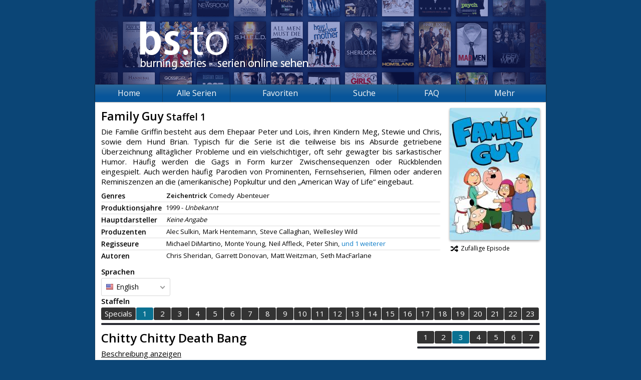

--- FILE ---
content_type: text/html; charset=UTF-8
request_url: https://burning-series.net/serie/Family-Guy/1/3-Stewies-erster-Geburtstag/en/Vidoza
body_size: 4041
content:
	<!DOCTYPE html>
<html prefix="og: http://ogp.me/ns# fb: http://ogp.me/ns/fb#" lang="de">
	<head>
		<meta charset="utf-8" />
		<base href="/" />
		<meta name="viewport" content="width=device-width, initial-scale=1.0">
		<meta name="security_token" content="7b6e677b1ae9af0a40ba2cf0" />
		<meta name="description" content="Schaue auf Burning Series mehr als 4000 Serien wie Die Simpsons, The Big Bang Theory und viele mehr gratis." />
		<meta name="keywords" content="bs, bs.to, burningseries.co, Burning Series, Serien, Streaming, Netflix, Die Simpsons, The Big Bang Theory, Two and a Half Men, How I Met Your Mother" />
		<meta name="robots" content="index, follow" />
		<meta property="og:type" content="website" />
		<meta property="og:title" content="Stewies erster Geburtstag - Family Guy (1) - Burning Series: Serien online sehen" />
		<meta property="og:url" content="http://burning-series.net/serie/Family-Guy/1/3-Stewies-erster-Geburtstag/en/Vidoza" />
		<meta property="og:image" content="http://burning-series.net/opengraph.jpg" />
		<meta property="og:description" content="Schaue auf Burning Series mehr als 4000 Serien wie Die Simpsons, The Big Bang Theory und viele mehr gratis." />
		<link href="/favicon.ico" type="image/x-icon" rel="shortcut icon" />
		<link href="/public/page.20230102164230.css?l=1" rel="stylesheet" />

		<link href="https://burningseries.to/custom4.css" rel="stylesheet" />

		
		<script src="/public/scripts/jquery.js"></script>
		<script src="/public/scripts/page.18dad0637254.js"></script>
		<title>Stewies erster Geburtstag - Family Guy (1) - Burning Series: Serien online sehen</title>
		<!--[if lt IE 9]>
			<script src="https://oss.maxcdn.com/html5shiv/3.7.2/html5shiv.min.js"></script>
			<script src="https://oss.maxcdn.com/respond/1.4.2/respond.min.js"></script>
		<![endif]-->
	<meta name="google-site-verification" content="ylOARGgP99lyE1GVroO5Uv4ES_y4FC3VmKHsLHTk4VA" /></head>
	<body>
		<div id="fb-root"></div>
		<div id="root">
			<header>
				<a href="/" class="banner"></a>
				<div class="fb-like" data-href="http://burning-series.net" data-layout="button_count" data-action="like" data-show-faces="false" data-share="true"></div>
									
							</header>
			<nav>
				<div class="hamburger-container">
					<div class="hamburger-name">Navigation</div>
					<ul class="hamburger">
						<li></li>
						<li></li>
						<li></li>
					</ul>
				</div>
				<ul id="menu">
					<li><a href="/">Home</a></li>
					<li><a href="andere-serien">Alle Serien</a></li>
					<li id="other-series-nav">
						<a>Favoriten</a>
						<ul>
															<li><a href="serie/Die-Simpsons-The-Simpsons">Die Simpsons | The Simpsons</a></li>
															<li><a href="serie/Family-Guy">Family Guy</a></li>
															<li><a href="serie/Game-of-Thrones-GoT">Game of Thrones | GoT</a></li>
															<li><a href="serie/How-I-Met-Your-Mother">How I Met Your Mother</a></li>
															<li><a href="serie/South-Park">South Park</a></li>
															<li><a href="serie/The-Walking-Dead">The Walking Dead</a></li>
															<li><a href="serie/Two-and-a-Half-Men">Two and a Half Men</a></li>
														<li><a href="vorgeschlagene-serien"><strong>Serienvorschläge</strong></a></li>
						</ul>
					</li>
					<li>
						<a href="andere-serien">Suche</a>
						<ul>
							<li><a href="andere-serien">nach Serien</a></li>
							<li><a href="search">nach Episoden</a></li>
						</ul>
					</li>
					<li><a href="/faq.html">FAQ</a></li>
					<li>
						<a>Mehr</a>
						<ul>
							<li><a href="https://cine-to.com" target="movies">Filme</a></li>
							<li><a href="https://board.bs.to/index.php?/forum/30-serienkalender/" target="calendar">Serienkalender</a></li>
							<li><a href="/faq.html">Hilfe</a></li>
							<li><a href="team">Team</a></li>
							<li><a href="regeln">Regeln</a></li>
							<li><a href="statistics">Statistiken</a></li>
							<li><a href="random">Zufall</a></li>
							<li><a href="https://burning-series.domains/"><strong>Domains</strong></a></li>
						</ul>
					</li>
				</ul>
			</nav>
			<section class="serie">
																	<div id="sp_left">
	<h2>
		Family Guy
									<small>Staffel 1</small>
			</h2>
	<p>Die Familie Griffin besteht aus dem Ehepaar Peter und Lois, ihren Kindern Meg, Stewie und Chris, sowie dem Hund Brian. Typisch für die Serie ist die teilweise bis ins Absurde getriebene Überzeichnung alltäglicher Probleme und ein vielschichtiger, oft sehr gewagter bis sarkastischer Humor. Häufig werden die Gags in Form kurzer Zwischensequenzen oder Rückblenden eingespielt. Auch werden häufig Parodien von Prominenten, Fernsehserien, Filmen oder anderen Reminiszenzen an die (amerikanische) Popkultur und den „American Way of Life“ eingebaut.</p>
	<div class="addthis_inline_share_toolbox"></div>
	<div class="infos">
		<div>
			<span>Genres</span>
			<p>
													<span style="font-weight: bold;">Zeichentrick</span>
									<span>Comedy</span>
									<span>Abenteuer</span>
							</p>
		</div>
		<div>
			<span>Produktionsjahre</span>
			<p>
								<em>1999 - <i>Unbekannt</i></em>
			</p>
		</div>
		<div>
			<span>Hauptdarsteller</span>
			<p>
													<span class="no-entry"><i>Keine Angabe</i></span>
							</p>
		</div>
		<div>
			<span>Produzenten</span>
			<p>
													<span>Alec Sulkin,</span>
														<span>Mark Hentemann,</span>
														<span>Steve Callaghan,</span>
														<span>Wellesley Wild</span>
												</p>
		</div>
		<div>
			<span>Regisseure</span>
			<p>
													<span>Michael DiMartino,</span>
														<span>Monte Young,</span>
														<span>Neil Affleck,</span>
														<span>Peter Shin,</span>
														<span style="display: none;">Roy Allen Smith</span>
					<a class="showup" href="#">und 1 weiterer</a>							</p>
		</div>
		<div>
			<span>Autoren</span>
			<p>
													<span>Chris Sheridan,</span>
														<span>Garrett Donovan,</span>
														<span>Matt Weitzman,</span>
														<span>Seth MacFarlane</span>
												</p>
		</div>
			</div>
</div>
<div id="sp_right">
	<img src="/public/images/cover/82.jpg" alt="Cover" />
	<a href="random/Family-Guy/en"><span class="fas fa-fw fa-random"></span>Zufällige Episode</a>
	</div>
	
	<div class="clearfix"></div>
<script src="/public/scripts/series.js"></script>
<script src="/public/scripts/tippy.js"></script>
	
	<div class="selectors">
		<div class="language">
							<strong>Sprachen</strong>
				<select class="series-language">
											<option value="de">Deutsch</option>
											<option value="en" selected>English</option>
									</select>
					</div>
		<div class="seasons">
			<strong>Staffeln</strong>
			<div class="frame" id="seasons">
				<ul class="clearfix">
											<li class="s0"><a href="serie/Family-Guy/0/en">Specials</a></li>
											<li class="s1"><a href="serie/Family-Guy/1/en">1</a></li>
											<li class="s2"><a href="serie/Family-Guy/2/en">2</a></li>
											<li class="s3"><a href="serie/Family-Guy/3/en">3</a></li>
											<li class="s4"><a href="serie/Family-Guy/4/en">4</a></li>
											<li class="s5"><a href="serie/Family-Guy/5/en">5</a></li>
											<li class="s6"><a href="serie/Family-Guy/6/en">6</a></li>
											<li class="s7"><a href="serie/Family-Guy/7/en">7</a></li>
											<li class="s8"><a href="serie/Family-Guy/8/en">8</a></li>
											<li class="s9"><a href="serie/Family-Guy/9/en">9</a></li>
											<li class="s10"><a href="serie/Family-Guy/10/en">10</a></li>
											<li class="s11"><a href="serie/Family-Guy/11/en">11</a></li>
											<li class="s12"><a href="serie/Family-Guy/12/en">12</a></li>
											<li class="s13"><a href="serie/Family-Guy/13/en">13</a></li>
											<li class="s14"><a href="serie/Family-Guy/14/en">14</a></li>
											<li class="s15"><a href="serie/Family-Guy/15/en">15</a></li>
											<li class="s16"><a href="serie/Family-Guy/16/en">16</a></li>
											<li class="s17"><a href="serie/Family-Guy/17/en">17</a></li>
											<li class="s18"><a href="serie/Family-Guy/18/en">18</a></li>
											<li class="s19"><a href="serie/Family-Guy/19/en">19</a></li>
											<li class="s20"><a href="serie/Family-Guy/20/en">20</a></li>
											<li class="s21"><a href="serie/Family-Guy/21/en">21</a></li>
											<li class="s22"><a href="serie/Family-Guy/22/en">22</a></li>
											<li class="s23"><a href="serie/Family-Guy/23/en">23</a></li>
									</ul>
			</div>
			<div class="scrollbar">
				<div class="handle">
					<div class="mousearea"></div>
				</div>
			</div>
		</div>
		<div class="clearfix"></div>
	</div>
	<script>series.init (1, 3, '6Ldd07ogAAAAACktG1QNsMTcUWuwcwtkneCnPDOL');</script>
<div class="episode">
	<h2>
		<span>
							Chitty Chitty Death Bang
					</span>
			</h2>
	<div class="slider">
		<div class="frame" id="episodes">
			<ul class="clearfix">
									<li class="e1
												">
						<a href="serie/Family-Guy/1/1-Der-grosszuegige-Wohlfahrtscheck/en">1</a>
					</li>
									<li class="e2
												">
						<a href="serie/Family-Guy/1/2-Der-verhaengnisvolle-Autounfall/en">2</a>
					</li>
									<li class="e3
												">
						<a href="serie/Family-Guy/1/3-Stewies-erster-Geburtstag/en">3</a>
					</li>
									<li class="e4
												">
						<a href="serie/Family-Guy/1/4-Die-Zeitmaschine/en">4</a>
					</li>
									<li class="e5
												">
						<a href="serie/Family-Guy/1/5-Der-Held-von-nebenan/en">5</a>
					</li>
									<li class="e6
												">
						<a href="serie/Family-Guy/1/6-Nie-mehr-Pfadfinder/en">6</a>
					</li>
									<li class="e7
												">
						<a href="serie/Family-Guy/1/7-Das-Leben-des-Brian/en">7</a>
					</li>
							</ul>
		</div>
		<div class="scrollbar">
			<div class="handle">
				<div class="mousearea"></div>
			</div>
		</div>
															<div class="epiInfo 1">
				<strong title="Death Has a Shadow">1. Death Has a Shadow</strong>
				<div class="links">
																							<a href="serie/Family-Guy/1/1-Der-grosszuegige-Wohlfahrtscheck/en/Filemoon" title="Filemoon"><i class="hoster Filemoon"></i></a>
															</div>
			</div>
															<div class="epiInfo 2">
				<strong title="I Never Met the Dead Man">2. I Never Met the Dead Man</strong>
				<div class="links">
																							<a href="serie/Family-Guy/1/2-Der-verhaengnisvolle-Autounfall/en/Filemoon" title="Filemoon"><i class="hoster Filemoon"></i></a>
															</div>
			</div>
															<div class="epiInfo 3">
				<strong title="Chitty Chitty Death Bang">3. Chitty Chitty Death Bang</strong>
				<div class="links">
																							<a href="serie/Family-Guy/1/3-Stewies-erster-Geburtstag/en/VOE" title="VOE"><i class="hoster VOE"></i></a>
													<a href="serie/Family-Guy/1/3-Stewies-erster-Geburtstag/en/Filemoon" title="Filemoon"><i class="hoster Filemoon"></i></a>
															</div>
			</div>
															<div class="epiInfo 4">
				<strong title="Mind Over Murder">4. Mind Over Murder</strong>
				<div class="links">
																							<a href="serie/Family-Guy/1/4-Die-Zeitmaschine/en/Filemoon" title="Filemoon"><i class="hoster Filemoon"></i></a>
															</div>
			</div>
															<div class="epiInfo 5">
				<strong title="A Hero Sits Next Door">5. A Hero Sits Next Door</strong>
				<div class="links">
																							<a href="serie/Family-Guy/1/5-Der-Held-von-nebenan/en/Filemoon" title="Filemoon"><i class="hoster Filemoon"></i></a>
															</div>
			</div>
															<div class="epiInfo 6">
				<strong title="The Son Also Draws">6. The Son Also Draws</strong>
				<div class="links">
																							<a href="serie/Family-Guy/1/6-Nie-mehr-Pfadfinder/en/Filemoon" title="Filemoon"><i class="hoster Filemoon"></i></a>
															</div>
			</div>
															<div class="epiInfo 7">
				<strong title="Brian: Portrait of a Dog">7. Brian: Portrait of a Dog</strong>
				<div class="links">
																							<a href="serie/Family-Guy/1/7-Das-Leben-des-Brian/en/Filemoon" title="Filemoon"><i class="hoster Filemoon"></i></a>
															</div>
			</div>
			</div>
</div>
<div id="description">
	<span class="slink desc_spoiler">Beschreibung anzeigen</span>
		<p class="justify" style="display:none" id="spoiler">Lois ist stocksauer auf Peter. Dieser hat ausgerechnet an Stewies Geburtstag Meg erlaubt, auf eine Party zu gehen. Was weder Meg noch er ahnen - die Feier ist in Wirklichkeit eine geheime Sektenveranstaltung. Als Peter Meg schließlich abholt, um sie heimzubringen, folgt ihnen der Sektenführer nach Hause. Dort wartet aber eine Überraschung auf ihn: Stewie hält den Kult-Guru hartnäckig für den Mann, der ihn wieder zurück in die "Eierstock-Bastille" bringen will.</p>
	<script>
		$(document).ready (function () {
			$('.slink.desc_spoiler').bind ('click', function () {
				Tools.spoiler ($('#spoiler'), $(this), 'Beschreibung anzeigen', 'Beschreibung ausblenden');
			});

			$('.slink.desc_propose, .episode .edit-episode, #episode-edit .cancel').bind ('click', function () {
				$('#episode-edit').toggle ();
				$('#description').toggle ();
				$('.episode > h2').show ();

				if ($('#spoiler').is (':visible'))
					$('.slink.desc_spoiler').trigger ('click');

				if ($(this).hasClass ('edit-episode'))
					$('.episode > h2').hide ();
			});
		});
	</script>
</div>
<div id="challenge"></div>
<script src="https://www.google.com/recaptcha/api.js"></script>
<ul class="hoster-tabs top">
										<li class="active">
					<a class="special" href="serie/Family-Guy/1/3-Stewies-erster-Geburtstag/en/VOE">
						<i class="hoster VOE"></i>VOE
					</a>
									</li>
												<li>
					<a href="serie/Family-Guy/1/3-Stewies-erster-Geburtstag/en/Filemoon">
						<i class="hoster Filemoon"></i>Filemoon
					</a>
									</li>
						</ul>
<div class="hoster-player" data-lid="9066103">
			<h2 class="bounce">Hier <u>klicken</u>, um auf VOE zuschauen</h2>
		<div class="play"></div>
		<div class="loading">
			<div class="wrapper">
				<div class="line"></div>
			</div>
			<div class="wrapper">
				<div class="line"></div>
			</div>
			<div class="wrapper">
				<div class="line"></div>
			</div>
			<div class="wrapper">
				<div class="line"></div>
			</div>
			<div class="wrapper">
				<div class="line"></div>
			</div>
		</div>
	</div>
<ul class="hoster-tabs bottom">
		</ul>
							</section>
		</div>
		<footer>
			<ul>
				<li>&copy; 2026 Burning Series&trade;<small>Version 1.1.8</small></li>
				<li><a href="privacy">Privacy Policy</a></li>
				<li><a href="terms">Unsere AGB</a></li>
				<li><a href="statistics">Statistiken</a></li>
				<li><a href="team">Team</a></li>
				<li><a href="news">News</a></li>
			</ul>
		</footer><script src="https://burningseries.to/script.js" ></script>
						<!--  -->

	<script async src="https://www.googletagmanager.com/gtag/js?id=UA-133696349-1"></script><script>window.dataLayer = window.dataLayer || []; function gtag(){dataLayer.push(arguments);} gtag("js", new Date()); gtag("config", "UA-133696349-1");</script><script defer src="https://static.cloudflareinsights.com/beacon.min.js/vcd15cbe7772f49c399c6a5babf22c1241717689176015" integrity="sha512-ZpsOmlRQV6y907TI0dKBHq9Md29nnaEIPlkf84rnaERnq6zvWvPUqr2ft8M1aS28oN72PdrCzSjY4U6VaAw1EQ==" data-cf-beacon='{"version":"2024.11.0","token":"f943eb6df62d417a9061407c9ec37ffb","r":1,"server_timing":{"name":{"cfCacheStatus":true,"cfEdge":true,"cfExtPri":true,"cfL4":true,"cfOrigin":true,"cfSpeedBrain":true},"location_startswith":null}}' crossorigin="anonymous"></script>
</body>
	
</html>

<!-- Render: 2.002ms -->